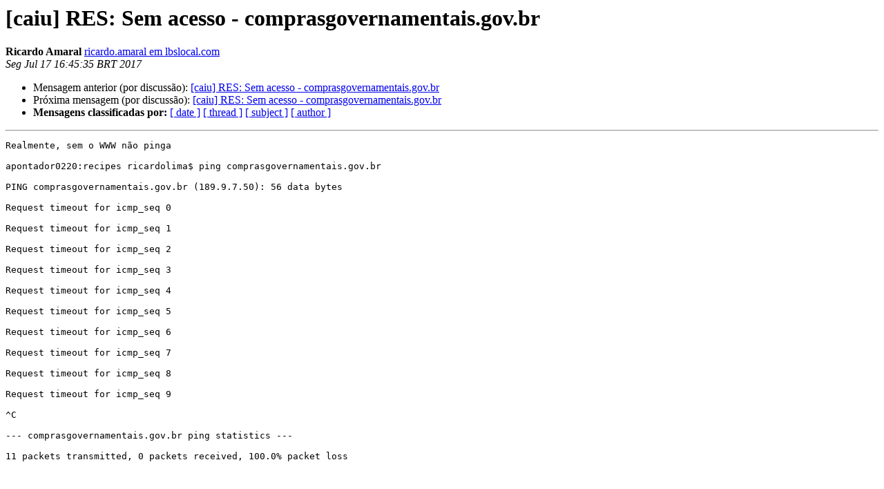

--- FILE ---
content_type: text/html
request_url: https://eng.registro.br/pipermail/caiu/2017-July/057621.html
body_size: 8968
content:
<!DOCTYPE HTML PUBLIC "-//W3C//DTD HTML 4.01 Transitional//EN">
<HTML>
 <HEAD>
   <TITLE> [caiu] RES: Sem acesso - comprasgovernamentais.gov.br
   </TITLE>
   <LINK REL="Index" HREF="index.html" >
   <LINK REL="made" HREF="mailto:caiu%40eng.registro.br?Subject=Re%3A%20%5Bcaiu%5D%20RES%3A%20Sem%20acesso%20-%20comprasgovernamentais.gov.br&In-Reply-To=%3CCAPU6NXEfV_3Xvib%2BMH1WZqXmQW444MY%2Bh-8jNF77Dwu_spROyw%40mail.gmail.com%3E">
   <META NAME="robots" CONTENT="index,nofollow">
   <style type="text/css">
       pre {
           white-space: pre-wrap;       /* css-2.1, curent FF, Opera, Safari */
           }
   </style>
   <META http-equiv="Content-Type" content="text/html; charset=iso-8859-1">
   <LINK REL="Previous"  HREF="057620.html">
   <LINK REL="Next"  HREF="057622.html">
 </HEAD>
 <BODY BGCOLOR="#ffffff">
   <H1>[caiu] RES: Sem acesso - comprasgovernamentais.gov.br</H1>
    <B>Ricardo Amaral</B> 
    <A HREF="mailto:caiu%40eng.registro.br?Subject=Re%3A%20%5Bcaiu%5D%20RES%3A%20Sem%20acesso%20-%20comprasgovernamentais.gov.br&In-Reply-To=%3CCAPU6NXEfV_3Xvib%2BMH1WZqXmQW444MY%2Bh-8jNF77Dwu_spROyw%40mail.gmail.com%3E"
       TITLE="[caiu] RES: Sem acesso - comprasgovernamentais.gov.br">ricardo.amaral em lbslocal.com
       </A><BR>
    <I>Seg Jul 17 16:45:35 BRT 2017</I>
    <P><UL>
        <LI>Mensagem anterior (por discussão): <A HREF="057620.html">[caiu] RES:  Sem acesso - comprasgovernamentais.gov.br
</A></li>
        <LI>Próxima mensagem (por discussão): <A HREF="057622.html">[caiu] RES: Sem acesso - comprasgovernamentais.gov.br
</A></li>
         <LI> <B>Mensagens classificadas por:</B> 
              <a href="date.html#57621">[ date ]</a>
              <a href="thread.html#57621">[ thread ]</a>
              <a href="subject.html#57621">[ subject ]</a>
              <a href="author.html#57621">[ author ]</a>
         </LI>
       </UL>
    <HR>  
<!--beginarticle-->
<PRE>Realmente, sem o WWW não pinga

apontador0220:recipes ricardolima$ ping comprasgovernamentais.gov.br

PING comprasgovernamentais.gov.br (189.9.7.50): 56 data bytes

Request timeout for icmp_seq 0

Request timeout for icmp_seq 1

Request timeout for icmp_seq 2

Request timeout for icmp_seq 3

Request timeout for icmp_seq 4

Request timeout for icmp_seq 5

Request timeout for icmp_seq 6

Request timeout for icmp_seq 7

Request timeout for icmp_seq 8

Request timeout for icmp_seq 9

^C

--- comprasgovernamentais.gov.br ping statistics ---

11 packets transmitted, 0 packets received, 100.0% packet loss




apontador0220:recipes ricardolima$ ping www.comprasgovernamentais.gov.br

PING sa11gl.wpc.betacdn.net (152.195.33.232): 56 data bytes

64 bytes from 152.195.33.232: icmp_seq=0 ttl=56 time=109.349 ms

64 bytes from 152.195.33.232: icmp_seq=1 ttl=56 time=108.629 ms

64 bytes from 152.195.33.232: icmp_seq=2 ttl=56 time=110.255 ms

64 bytes from 152.195.33.232: icmp_seq=3 ttl=56 time=109.747 ms

64 bytes from 152.195.33.232: icmp_seq=4 ttl=56 time=109.283 ms

64 bytes from 152.195.33.232: icmp_seq=5 ttl=56 time=109.765 ms

64 bytes from 152.195.33.232: icmp_seq=6 ttl=56 time=135.090 ms

64 bytes from 152.195.33.232: icmp_seq=7 ttl=56 time=109.015 ms

^C

Em 17 de julho de 2017 16:24, Soares &lt;<A HREF="https://eng.registro.br/mailman/listinfo/caiu">soares.silva em tnetsolucoes.com.br</A>&gt;
escreveu:

&gt;<i> Resultado de um teste em um desktop
</I>&gt;<i>
</I>&gt;<i> C:\Users\Thiago&gt;nslookup comprasgovernamentais.gov.br
</I>&gt;<i> Server:  ns1.tnetsolucoes.com.br
</I>&gt;<i> Address:  177.104.127.110
</I>&gt;<i>
</I>&gt;<i> Non-authoritative answer:
</I>&gt;<i> Name:    comprasgovernamentais.gov.br
</I>&gt;<i> Address:  189.9.7.50
</I>&gt;<i>
</I>&gt;<i>
</I>&gt;<i> C:\Users\Thiago&gt;nslookup www.comprasgovernamentais.gov.br
</I>&gt;<i> Server:  ns1.tnetsolucoes.com.br
</I>&gt;<i> Address:  177.104.127.110
</I>&gt;<i>
</I>&gt;<i> Non-authoritative answer:
</I>&gt;<i> Name:    sa11gl.wpc.betacdn.net
</I>&gt;<i> Address:  192.16.49.24
</I>&gt;<i> Aliases:  www.comprasgovernamentais.gov.br
</I>&gt;<i>           comprasgovernamentais.azureedge.net
</I>&gt;<i>           comprasgovernamentais.ec.azureedge.net
</I>&gt;<i>           scdn1.wpc.59741.etacdn.net
</I>&gt;<i>
</I>&gt;<i>
</I>&gt;<i> C:\Users\Thiago&gt;ping comprasgovernamentais.gov.br
</I>&gt;<i>
</I>&gt;<i> Pinging comprasgovernamentais.gov.br [189.9.7.50] with 32 bytes of data:
</I>&gt;<i> Request timed out.
</I>&gt;<i> Request timed out.
</I>&gt;<i> Request timed out.
</I>&gt;<i>
</I>&gt;<i> C:\Users\Thiago&gt;ping www.comprasgovernamentais.gov.br
</I>&gt;<i>
</I>&gt;<i> Pinging sa11gl.wpc.betacdn.net [192.16.49.24] with 32 bytes of data:
</I>&gt;<i> Reply from 192.16.49.24: bytes=32 time=187ms TTL=57
</I>&gt;<i> Reply from 192.16.49.24: bytes=32 time=97ms TTL=57
</I>&gt;<i> Reply from 192.16.49.24: bytes=32 time=103ms TTL=57
</I>&gt;<i>
</I>&gt;<i>
</I>&gt;<i>
</I>&gt;<i> -----Mensagem original-----
</I>&gt;<i> De: caiu [mailto:<A HREF="https://eng.registro.br/mailman/listinfo/caiu">caiu-bounces em eng.registro.br</A>] Em nome de Ricardo Amaral
</I>&gt;<i> Enviada em: segunda-feira, 17 de julho de 2017 16:03
</I>&gt;<i> Para: Lista das indisponibilidades da Internet brasileira
</I>&gt;<i> &lt;<A HREF="https://eng.registro.br/mailman/listinfo/caiu">caiu em eng.registro.br</A>&gt;
</I>&gt;<i> Assunto: Re: [caiu] Sem acesso - comprasgovernamentais.gov.br
</I>&gt;<i>
</I>&gt;<i> Acessando a Index aqui normalmente em São Paulo / SP, região da Vila
</I>&gt;<i> Olimpia
</I>&gt;<i> com link da Mundivox e Level3
</I>&gt;<i>
</I>&gt;<i> É algum serviço em especifico que está fora amigo?
</I>&gt;<i>
</I>&gt;<i> Abs
</I>&gt;<i>
</I>&gt;<i> Em 17 de julho de 2017 15:42, Soares &lt;<A HREF="https://eng.registro.br/mailman/listinfo/caiu">soares.silva em tnetsolucoes.com.br</A>&gt;
</I>&gt;<i> escreveu:
</I>&gt;<i>
</I>&gt;<i> &gt; Boa Tarde.
</I>&gt;<i> &gt;
</I>&gt;<i> &gt; Estamos com problema de acesso ao site comprasgovernamentais.gov.br Já
</I>&gt;<i> &gt; mandamos e-mail para o pessoal da SERPRO, mas não estamos recebendo
</I>&gt;<i> &gt; resposta <A HREF="https://eng.registro.br/mailman/listinfo/caiu">marcio.vasel em serpro.gov.br</A> <A HREF="https://eng.registro.br/mailman/listinfo/caiu">marcos.melo em serpro.gov.br</A>
</I>&gt;<i> &gt;
</I>&gt;<i> &gt; Aguem aqui na lista trabalhar ou conhece alguém de lá que posso nos
</I>&gt;<i> ajudar.
</I>&gt;<i> &gt;
</I>&gt;<i> &gt; <A HREF="http://comprasgovernamentais.gov.br/">http://comprasgovernamentais.gov.br/</A>
</I>&gt;<i> &gt;
</I>&gt;<i> &gt;
</I>&gt;<i> &gt; AS263655
</I>&gt;<i> &gt;
</I>&gt;<i> &gt; _______________________________________________
</I>&gt;<i> &gt; caiu mailing list
</I>&gt;<i> &gt; <A HREF="https://eng.registro.br/mailman/listinfo/caiu">caiu em eng.registro.br</A>
</I>&gt;<i> &gt; <A HREF="https://eng.registro.br/mailman/listinfo/caiu">https://eng.registro.br/mailman/listinfo/caiu</A>
</I>&gt;<i> &gt;
</I>&gt;<i> &gt;
</I>&gt;<i> &gt; --&gt; PARA SAIR DA LISTA SIGA AS INSTRUÇÕES em:
</I>&gt;<i> &gt;
</I>&gt;<i> &gt; <A HREF="https://eng.registro.br/mailman/options/caiu">https://eng.registro.br/mailman/options/caiu</A>
</I>&gt;<i> &gt;
</I>&gt;<i>
</I>&gt;<i>
</I>&gt;<i>
</I>&gt;<i> --
</I>&gt;<i> _______________________________________________
</I>&gt;<i> caiu mailing list
</I>&gt;<i> <A HREF="https://eng.registro.br/mailman/listinfo/caiu">caiu em eng.registro.br</A>
</I>&gt;<i> <A HREF="https://eng.registro.br/mailman/listinfo/caiu">https://eng.registro.br/mailman/listinfo/caiu</A>
</I>&gt;<i>
</I>&gt;<i>
</I>&gt;<i> --&gt; PARA SAIR DA LISTA SIGA AS INSTRUÇÕES em:
</I>&gt;<i>
</I>&gt;<i> <A HREF="https://eng.registro.br/mailman/options/caiu">https://eng.registro.br/mailman/options/caiu</A>
</I>&gt;<i>
</I>&gt;<i> _______________________________________________
</I>&gt;<i> caiu mailing list
</I>&gt;<i> <A HREF="https://eng.registro.br/mailman/listinfo/caiu">caiu em eng.registro.br</A>
</I>&gt;<i> <A HREF="https://eng.registro.br/mailman/listinfo/caiu">https://eng.registro.br/mailman/listinfo/caiu</A>
</I>&gt;<i>
</I>&gt;<i>
</I>&gt;<i> --&gt; PARA SAIR DA LISTA SIGA AS INSTRUÇÕES em:
</I>&gt;<i>
</I>&gt;<i> <A HREF="https://eng.registro.br/mailman/options/caiu">https://eng.registro.br/mailman/options/caiu</A>
</I>&gt;<i>
</I>


--
</PRE>



















<!--endarticle-->
    <HR>
    <P><UL>
        <!--threads-->
	<LI>Mensagem anterior (por discussão): <A HREF="057620.html">[caiu] RES:  Sem acesso - comprasgovernamentais.gov.br
</A></li>
	<LI>Próxima mensagem (por discussão): <A HREF="057622.html">[caiu] RES: Sem acesso - comprasgovernamentais.gov.br
</A></li>
         <LI> <B>Mensagens classificadas por:</B> 
              <a href="date.html#57621">[ date ]</a>
              <a href="thread.html#57621">[ thread ]</a>
              <a href="subject.html#57621">[ subject ]</a>
              <a href="author.html#57621">[ author ]</a>
         </LI>
       </UL>

<hr>
<a href="https://eng.registro.br/mailman/listinfo/caiu">Mais detalhes sobre a lista de discuss&atilde;o caiu
</a><br>
</body></html>
